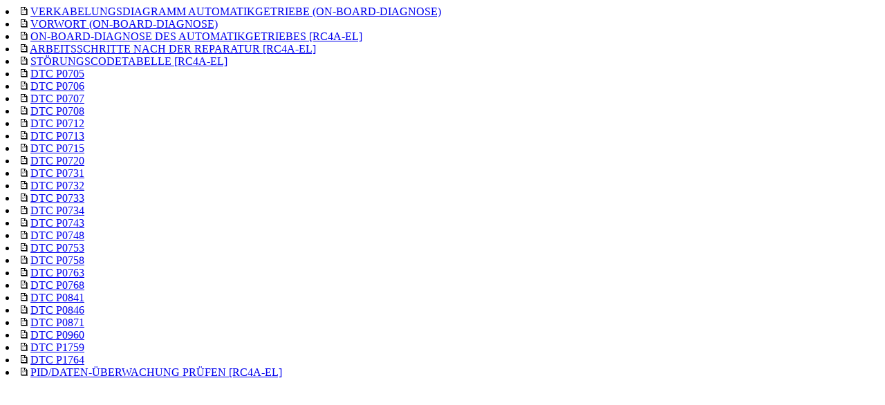

--- FILE ---
content_type: text/html
request_url: https://rx8handbuch.de/esicont/de/srvc/html/node_S01_0466.html
body_size: 598
content:
<HTML>
	<HEAD>
		<meta http-equiv="Content-Type" content="text/html; charset=utf-8">
		<SCRIPT>
			function window_load()
			{
				top.frames["left_menu"].loadFrame();
			}
			window.onload = window_load;
		</SCRIPT>
	</HEAD>
	<BODY>
		<DIV ID="chunk">
<LI>
	<IMG CLASS="clsNoHand"  width="10" height="12" SRC="../../esi_common/images/dc.png" />	<A TARGET="main" HREF="BHE050201026W01.html" NAME="BHE050201026W01" TITLE="VERKABELUNGSDIAGRAMM AUTOMATIKGETRIEBE (ON-BOARD-DIAGNOSE)">VERKABELUNGSDIAGRAMM AUTOMATIKGETRIEBE (ON-BOARD-DIAGNOSE)</A>
</LI><LI>
	<IMG CLASS="clsNoHand"  width="10" height="12" SRC="../../esi_common/images/dc.png" />	<A TARGET="main" HREF="BHE050201026W02.html" NAME="BHE050201026W02" TITLE="VORWORT (ON-BOARD-DIAGNOSE)">VORWORT (ON-BOARD-DIAGNOSE)</A>
</LI><LI>
	<IMG CLASS="clsNoHand"  width="10" height="12" SRC="../../esi_common/images/dc.png" />	<A TARGET="main" HREF="BHE050201026W03.html" NAME="BHE050201026W03" TITLE="ON-BOARD-DIAGNOSE DES AUTOMATIKGETRIEBES [RC4A-EL]">ON-BOARD-DIAGNOSE DES AUTOMATIKGETRIEBES [RC4A-EL]</A>
</LI><LI>
	<IMG CLASS="clsNoHand"  width="10" height="12" SRC="../../esi_common/images/dc.png" />	<A TARGET="main" HREF="BHE050201026W04.html" NAME="BHE050201026W04" TITLE="ARBEITSSCHRITTE NACH DER REPARATUR [RC4A-EL]">ARBEITSSCHRITTE NACH DER REPARATUR [RC4A-EL]</A>
</LI><LI>
	<IMG CLASS="clsNoHand"  width="10" height="12" SRC="../../esi_common/images/dc.png" />	<A TARGET="main" HREF="BHE050201026W05.html" NAME="BHE050201026W05" TITLE="ST&Ouml;RUNGSCODETABELLE [RC4A-EL]">ST&Ouml;RUNGSCODETABELLE [RC4A-EL]</A>
</LI><LI>
	<IMG CLASS="clsNoHand"  width="10" height="12" SRC="../../esi_common/images/dc.png" />	<A TARGET="main" HREF="BHE050201026W06.html" NAME="BHE050201026W06" TITLE="DTC P0705">DTC P0705</A>
</LI><LI>
	<IMG CLASS="clsNoHand"  width="10" height="12" SRC="../../esi_common/images/dc.png" />	<A TARGET="main" HREF="BHE050201026W07.html" NAME="BHE050201026W07" TITLE="DTC P0706">DTC P0706</A>
</LI><LI>
	<IMG CLASS="clsNoHand"  width="10" height="12" SRC="../../esi_common/images/dc.png" />	<A TARGET="main" HREF="BHE050201026W08.html" NAME="BHE050201026W08" TITLE="DTC P0707">DTC P0707</A>
</LI><LI>
	<IMG CLASS="clsNoHand"  width="10" height="12" SRC="../../esi_common/images/dc.png" />	<A TARGET="main" HREF="BHE050201026W09.html" NAME="BHE050201026W09" TITLE="DTC P0708">DTC P0708</A>
</LI><LI>
	<IMG CLASS="clsNoHand"  width="10" height="12" SRC="../../esi_common/images/dc.png" />	<A TARGET="main" HREF="BHE050201026W10.html" NAME="BHE050201026W10" TITLE="DTC P0712">DTC P0712</A>
</LI><LI>
	<IMG CLASS="clsNoHand"  width="10" height="12" SRC="../../esi_common/images/dc.png" />	<A TARGET="main" HREF="BHE050201026W11.html" NAME="BHE050201026W11" TITLE="DTC P0713">DTC P0713</A>
</LI><LI>
	<IMG CLASS="clsNoHand"  width="10" height="12" SRC="../../esi_common/images/dc.png" />	<A TARGET="main" HREF="BHE050201026W12.html" NAME="BHE050201026W12" TITLE="DTC P0715">DTC P0715</A>
</LI><LI>
	<IMG CLASS="clsNoHand"  width="10" height="12" SRC="../../esi_common/images/dc.png" />	<A TARGET="main" HREF="BHE050201026W13.html" NAME="BHE050201026W13" TITLE="DTC P0720">DTC P0720</A>
</LI><LI>
	<IMG CLASS="clsNoHand"  width="10" height="12" SRC="../../esi_common/images/dc.png" />	<A TARGET="main" HREF="BHE050201026W14.html" NAME="BHE050201026W14" TITLE="DTC P0731">DTC P0731</A>
</LI><LI>
	<IMG CLASS="clsNoHand"  width="10" height="12" SRC="../../esi_common/images/dc.png" />	<A TARGET="main" HREF="BHE050201026W15.html" NAME="BHE050201026W15" TITLE="DTC P0732">DTC P0732</A>
</LI><LI>
	<IMG CLASS="clsNoHand"  width="10" height="12" SRC="../../esi_common/images/dc.png" />	<A TARGET="main" HREF="BHE050201026W16.html" NAME="BHE050201026W16" TITLE="DTC P0733">DTC P0733</A>
</LI><LI>
	<IMG CLASS="clsNoHand"  width="10" height="12" SRC="../../esi_common/images/dc.png" />	<A TARGET="main" HREF="BHE050201026W17.html" NAME="BHE050201026W17" TITLE="DTC P0734">DTC P0734</A>
</LI><LI>
	<IMG CLASS="clsNoHand"  width="10" height="12" SRC="../../esi_common/images/dc.png" />	<A TARGET="main" HREF="BHE050201026W18.html" NAME="BHE050201026W18" TITLE="DTC P0743">DTC P0743</A>
</LI><LI>
	<IMG CLASS="clsNoHand"  width="10" height="12" SRC="../../esi_common/images/dc.png" />	<A TARGET="main" HREF="BHE050201026W19.html" NAME="BHE050201026W19" TITLE="DTC P0748">DTC P0748</A>
</LI><LI>
	<IMG CLASS="clsNoHand"  width="10" height="12" SRC="../../esi_common/images/dc.png" />	<A TARGET="main" HREF="BHE050201026W20.html" NAME="BHE050201026W20" TITLE="DTC P0753">DTC P0753</A>
</LI><LI>
	<IMG CLASS="clsNoHand"  width="10" height="12" SRC="../../esi_common/images/dc.png" />	<A TARGET="main" HREF="BHE050201026W21.html" NAME="BHE050201026W21" TITLE="DTC P0758">DTC P0758</A>
</LI><LI>
	<IMG CLASS="clsNoHand"  width="10" height="12" SRC="../../esi_common/images/dc.png" />	<A TARGET="main" HREF="BHE050201026W22.html" NAME="BHE050201026W22" TITLE="DTC P0763">DTC P0763</A>
</LI><LI>
	<IMG CLASS="clsNoHand"  width="10" height="12" SRC="../../esi_common/images/dc.png" />	<A TARGET="main" HREF="BHE050201026W23.html" NAME="BHE050201026W23" TITLE="DTC P0768">DTC P0768</A>
</LI><LI>
	<IMG CLASS="clsNoHand"  width="10" height="12" SRC="../../esi_common/images/dc.png" />	<A TARGET="main" HREF="BHE050201026W24.html" NAME="BHE050201026W24" TITLE="DTC P0841">DTC P0841</A>
</LI><LI>
	<IMG CLASS="clsNoHand"  width="10" height="12" SRC="../../esi_common/images/dc.png" />	<A TARGET="main" HREF="BHE050201026W25.html" NAME="BHE050201026W25" TITLE="DTC P0846">DTC P0846</A>
</LI><LI>
	<IMG CLASS="clsNoHand"  width="10" height="12" SRC="../../esi_common/images/dc.png" />	<A TARGET="main" HREF="BHE050201026W26.html" NAME="BHE050201026W26" TITLE="DTC P0871">DTC P0871</A>
</LI><LI>
	<IMG CLASS="clsNoHand"  width="10" height="12" SRC="../../esi_common/images/dc.png" />	<A TARGET="main" HREF="BHE050201026W27.html" NAME="BHE050201026W27" TITLE="DTC P0960">DTC P0960</A>
</LI><LI>
	<IMG CLASS="clsNoHand"  width="10" height="12" SRC="../../esi_common/images/dc.png" />	<A TARGET="main" HREF="BHE050201026W28.html" NAME="BHE050201026W28" TITLE="DTC P1759">DTC P1759</A>
</LI><LI>
	<IMG CLASS="clsNoHand"  width="10" height="12" SRC="../../esi_common/images/dc.png" />	<A TARGET="main" HREF="BHE050201026W29.html" NAME="BHE050201026W29" TITLE="DTC P1764">DTC P1764</A>
</LI><LI>
	<IMG CLASS="clsNoHand"  width="10" height="12" SRC="../../esi_common/images/dc.png" />	<A TARGET="main" HREF="BHE050201026W30.html" NAME="BHE050201026W30" TITLE="PID/DATEN-&Uuml;BERWACHUNG PR&Uuml;FEN [RC4A-EL]">PID/DATEN-&Uuml;BERWACHUNG PR&Uuml;FEN [RC4A-EL]</A>
</LI>		</DIV>
	</BODY>
</HTML>
